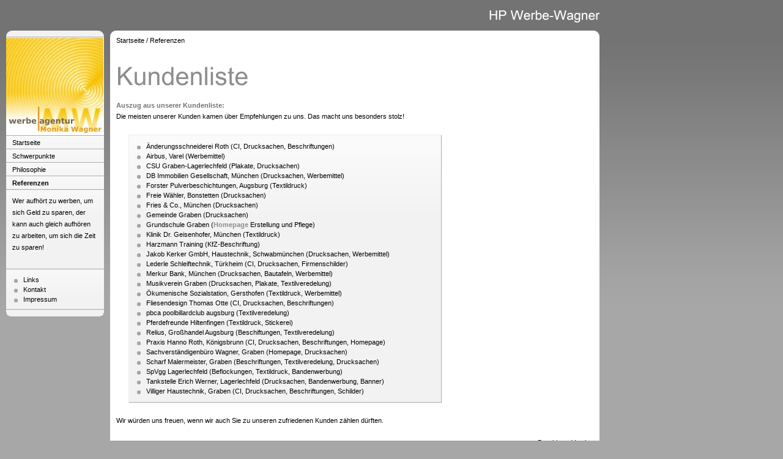

--- FILE ---
content_type: text/html
request_url: http://www.werbe-wagner.de/referenzen/index.html
body_size: 1974
content:
<!DOCTYPE html PUBLIC "-//W3C//DTD XHTML 1.0 Transitional//EN" "http://www.w3.org/TR/xhtml1/DTD/xhtml1-transitional.dtd">

<html xmlns="http://www.w3.org/1999/xhtml" xml:lang="de" lang="de">
<head>
<title>Kundenliste</title>
<meta http-equiv="X-UA-Compatible" content="IE=EmulateIE7" />
<meta http-equiv="content-type" content="text/html; charset=ISO-8859-1" />
<meta http-equiv="expires" content="0" />
<meta name="author" content="" />
<meta name="description" content="" />
<meta name="keywords" lang="de" content="" />
<meta name="generator" content="web to date 6.0" />
<link rel="stylesheet" type="text/css" href="../assets/sf.css" />
<link rel="stylesheet" type="text/css" href="../assets/sm.css" />
<link rel="stylesheet" type="text/css" href="../assets/ssb.css" />
<script type="text/javascript" src="../assets/m.js"></script>
</head>

<body>
<div id="topicmenu1" class="menu">
<a class="menuItem"  href="../schwerpunkte/alles-aus-einer-hand/index.html" onmouseover="return subMenuTouch(event, '');">Alles aus einer Hand</a>
<a class="menuItem"  href="../schwerpunkte/drucksachen/index.html" onmouseover="return subMenuTouch(event, '');">Drucksachen</a>
<a class="menuItem"  href="../schwerpunkte/beschriftungen/index.html" onmouseover="return subMenuTouch(event, '');">Beschriftungen</a>
<a class="menuItem"  href="../schwerpunkte/werbemittel/index.html" onmouseover="return subMenuTouch(event, '');">Werbemittel</a>
<a class="menuItem"  href="../schwerpunkte/webdesign/index.html" onmouseover="return subMenuTouch(event, '');">Webdesign</a>
</div>
<div id="logo">
</div>
<div id="nav">
<div id="navtop"></div>
<div id="eyecatcher"></div>

<ul>
<li><a class="menuButton"  href="../index.html" onmouseover="menuTouch(event, '');">Startseite</a></li>
<li><a class="menuButton"  href="../schwerpunkte/index.html" onmouseover="menuTouch(event, 'topicmenu1');">Schwerpunkte</a></li>
<li><a class="menuButton"  href="../philosophie/index.html" onmouseover="menuTouch(event, '');">Philosophie</a></li>
<li><a class="menuButton" style="font-weight:bold;" href="./index.html" onmouseover="menuTouch(event, '');">Referenzen</a></li>
</ul>

<div id="sidebar">
<p>Wer aufh&ouml;rt zu werben, um sich Geld zu sparen, der kann auch gleich aufh&ouml;ren zu arbeiten, um sich die Zeit zu sparen!</p><br/>
</div>
<div id="commonbox">
<ul>
<li><a class="blacklink" href="../links.html">Links</a></li>
<li><a class="blacklink" href="../kontakt.html">Kontakt</a></li>
<li><a class="blacklink" href="../impressum.html">Impressum</a></li>
</ul>
</div>

<div id="navbottom"></div>
</div>

<div id="main">
<div id="maintop"></div>
<div id="content">
<div id="youarehere">
<a href="../index.html">Startseite</a>
/  <a href="./index.html">Referenzen</a>
</div>
<h1 style="background-image:url(../images/ph0000009b510a1db25.gif);"></h1>

<h2><a name="0000009b510a1e926"></a>Auszug aus unserer Kundenliste:</h2>
<p>Die meisten unserer Kunden kamen &uuml;ber Empfehlungen zu uns. Das macht uns besonders stolz!</p>
<ul class="content">
<li class="content">
&Auml;nderungsschneiderei Roth (CI, Drucksachen, Beschriftungen)</li>
</tr>
<li class="content">
Airbus, Varel (Werbemittel)</li>
</tr>
<li class="content">
CSU Graben-Lagerlechfeld (Plakate, Drucksachen)</li>
</tr>
<li class="content">
DB Immobilien Gesellschaft, M&uuml;nchen (Drucksachen, Werbemittel)</li>
</tr>
<li class="content">
Forster Pulverbeschichtungen, Augsburg (Textildruck)</li>
</tr>
<li class="content">
Freie W&auml;hler, Bonstetten (Drucksachen)</li>
</tr>
<li class="content">
Fries &amp; Co., M&uuml;nchen (Drucksachen)</li>
</tr>
<li class="content">
Gemeinde Graben (Drucksachen)</li>
</tr>
<li class="content">
Grundschule Graben (<a class="link" href="http://www.vsgraben.de" target="_blank">Homepage</a> Erstellung und Pflege)</li>
</tr>
<li class="content">
Klinik Dr. Geisenhofer, M&uuml;nchen (Textildruck)</li>
</tr>
<li class="content">
Harzmann Training (KfZ-Beschriftung)</li>
</tr>
<li class="content">
Jakob Kerker GmbH, Haustechnik, Schwabm&uuml;nchen (Drucksachen, Werbemittel) </li>
</tr>
<li class="content">
Lederle Schleiftechnik, T&uuml;rkheim (CI, Drucksachen, Firmenschilder)</li>
</tr>
<li class="content">
Merkur Bank, M&uuml;nchen (Drucksachen, Bautafeln, Werbemittel)</li>
</tr>
<li class="content">
Musikverein Graben (Drucksachen, Plakate, Textilveredelung)</li>
</tr>
<li class="content">
&Ouml;kumenische Sozialstation, Gersthofen (Textildruck, Werbemittel)</li>
</tr>
<li class="content">
Fliesendesign Thomas Otte (CI, Drucksachen, Beschriftungen)</li>
</tr>
<li class="content">
pbca poolbillardclub augsburg (Textilveredelung)</li>
</tr>
<li class="content">
Pferdefreunde Hiltenfingen (Textildruck, Stickerei)</li>
</tr>
<li class="content">
Relius, Gro&szlig;handel Augsburg (Beschiftungen, Textilveredelung)</li>
</tr>
<li class="content">
Praxis Hanno Roth, K&ouml;nigsbrunn (CI, Drucksachen, Beschriftungen, Homepage)</li>
</tr>
<li class="content">
Sachverst&auml;ndigenb&uuml;ro Wagner, Graben (Homepage, Drucksachen)</li>
</tr>
<li class="content">
Scharf Malermeister, Graben (Beschriftungen, Textilveredelung, Drucksachen)</li>
</tr>
<li class="content">
SpVgg Lagerlechfeld (Beflockungen, Textildruck, Bandenwerbung)</li>
</tr>
<li class="content">
Tankstelle Erich Werner, Lagerlechfeld (Drucksachen, Bandenwerbung, Banner)</li>
</tr>
<li class="content">
Villiger Haustechnik, Graben (CI, Drucksachen, Beschriftungen, Schilder)</li>
</tr>
</ul>
<p>Wir w&uuml;rden uns freuen, wenn wir auch Sie zu unseren zufriedenen Kunden z&auml;hlen d&uuml;rften.</p>
<div id="more">
<a target="_blank" href="../printable/referenzen/index.html">Druckbare Version</a>
</div></div>
<div id="mainbottom"></div>
</div>

</body>
</html>


--- FILE ---
content_type: text/css
request_url: http://www.werbe-wagner.de/assets/sf.css
body_size: 360
content:
HTML, BODY {
	font-family : Verdana, Arial, Helvetica, sans-serif;
	font-size: 11px;
}

/** Für Formulare und Shopseiten **/

/* Schriftart für Formulartabellen und Formularelemente */
table.formtab td,
table.formtab input,
table.formtab select,
table.formtab textarea {
	font-family : Verdana, Arial, Helvetica, sans-serif;
	font-size: 11px;
}
